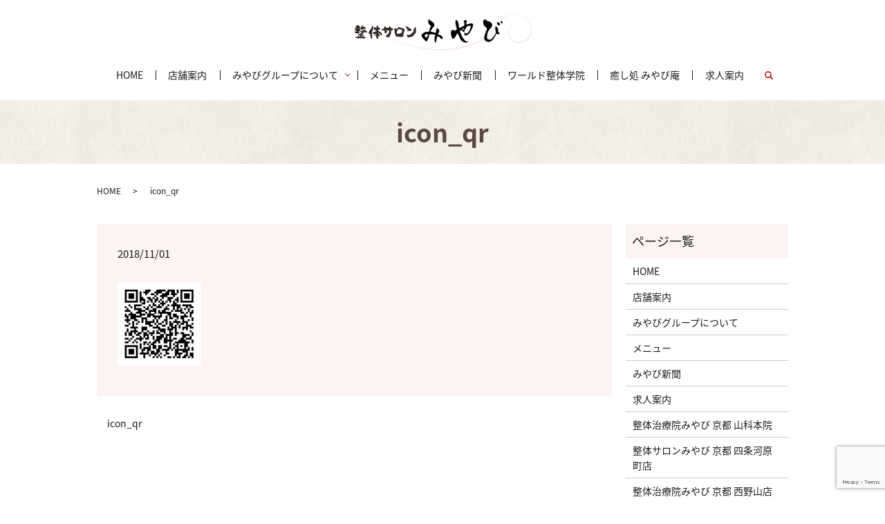

--- FILE ---
content_type: text/html; charset=UTF-8
request_url: https://www.miyabi99.com/icon_qr
body_size: 3720
content:
  <!DOCTYPE HTML>
<html lang="ja" prefix="og: http://ogp.me/ns#">
<head>
  <meta charset="utf-8">
  <meta http-equiv="X-UA-Compatible" content="IE=edge,chrome=1">
  <meta name="viewport" content="width=device-width, initial-scale=1">
  <title>&raquo; icon_qr</title>
  <link rel='dns-prefetch' href='//www.google.com' />
<link rel='dns-prefetch' href='//s.w.org' />
<link rel='stylesheet' id='contact-form-7-css'  href='https://www.miyabi99.com/wp-content/plugins/contact-form-7/includes/css/styles.css?ver=5.1.1' type='text/css' media='all' />
<script type='text/javascript' src='https://www.miyabi99.com/wp-content/themes/miyabi99.com_theme/assets/js/vendor/jquery.min.js?ver=4.9.26'></script>
<link rel='shortlink' href='https://www.miyabi99.com/?p=598' />
  <link href="https://fonts.googleapis.com/earlyaccess/notosansjapanese.css" rel="stylesheet" />
  <link href="https://www.miyabi99.com/wp-content/themes/miyabi99.com_theme/assets/css/main.css?1768634182" rel="stylesheet">
  <script src="https://www.miyabi99.com/wp-content/themes/miyabi99.com_theme/assets/js/vendor/respond.min.js"></script>
  <script type="application/ld+json">
  {
    "@context": "http://schema.org",
    "@type": "BreadcrumbList",
    "itemListElement":
    [
      {
        "@type": "ListItem",
        "position": 1,
        "item":
        {
          "@id": "https://www.miyabi99.com/",
          "name": "整体サロンみやび"
        }
      },
      {
        "@type": "ListItem",
        "position": 2,
        "item":
        {
          "@id": "https://www.miyabi99.com/icon_qr/",
          "name": "icon_qr"
        }
      }
    ]
  }
  </script>


  <script type="application/ld+json">
  {
    "@context": "http://schema.org/",
    "@type": "LocalBusiness",
    "name": "整体サロンみやび",
    "address": "京都市山科区竹鼻堂の前町46-4 山科オフィスセゾン1F",
    "telephone": "075-595-3318",
    "faxNumber": "075-254-2919",
    "url": "https://www.miyabi99.com",
    "email": "info@miyabi99.com",
    "image": "https://www.miyabi99.com/wp-content/uploads/logo_ogp.jpg",
    "logo": "https://www.miyabi99.com/wp-content/uploads/logo_org.png"
  }
  </script>
</head>
<body class="scrollTop">

  <div id="fb-root"></div>
  <script>(function(d, s, id) {
    var js, fjs = d.getElementsByTagName(s)[0];
    if (d.getElementById(id)) return;
    js = d.createElement(s); js.id = id;
    js.src = "//connect.facebook.net/ja_JP/sdk.js#xfbml=1&version=v2.9";
    fjs.parentNode.insertBefore(js, fjs);
  }(document, 'script', 'facebook-jssdk'));</script>

  <header>
    <div class="primary_header">
      <div class="container">
        <div class="row">
                    <div class="title">
                          <a href="https://www.miyabi99.com/">
                <object type="image/svg+xml" data="/wp-content/uploads/logo.svg" alt="整体サロンみやび"></object>
              </a>
                      </div>
          <nav class="global_nav"><ul><li><a href="https://www.miyabi99.com/">HOME</a></li>
<li><a href="https://www.miyabi99.com/shop">店舗案内</a></li>
<li class="has_under"><a href="/first_time">みやびグループについて</a>
<ul class="sub-menu">
	<li><a href="/first_time#a01">初めての方へ</a></li>
	<li><a href="/first_time#a02">よくある質問</a></li>
</ul>
</li>
<li><a href="https://www.miyabi99.com/menu">メニュー</a></li>
<li><a href="https://www.miyabi99.com/newspaper">みやび新聞</a></li>
<li><a href="https://www.miyabi99.com/academy">ワールド整体学院</a></li>
<li><a href="https://www.miyabi99.com/iyashidokoro">癒し処 みやび庵</a></li>
<li><a href="https://www.miyabi99.com/recruit">求人案内</a></li>

                <li class="gnav_search">
                  <a href="#">search</a>
  <div class="epress_search">
    <form method="get" action="https://www.miyabi99.com/">
      <input type="text" placeholder="" class="text" name="s" autocomplete="off" value="">
      <input type="submit" value="Search" class="submit">
    </form>
  </div>
  </li>
              </ul>
              <div class="menu_icon">
                <a href="#menu"><span>メニュー開閉</span></a>
              </div></nav>        </div>
      </div>
    </div>
  </header>

  <main>
              <h1 class="wow" style="">
              icon_qr            </h1>

    
    <div class="bread_wrap">
      <div class="container gutters">
        <div class="row bread">
              <ul class="col span_12">
              <li><a href="https://www.miyabi99.com">HOME</a></li>
                      <li>icon_qr</li>
                  </ul>
          </div>
      </div>
    </div>
    <section>
      <div class="container gutters">
        <div class="row">
                    <div class="col span_9 column_main">
                  <article class="row article_detail">
      <div class="article_date">
        <p>2018/11/01</p>
      </div>
      <div class="row">
        <div class="col span_12">
          <p class="attachment"><a href='/wp-content/uploads/icon_qr.jpg'><img width="121" height="120" src="/wp-content/uploads/icon_qr.jpg" class="attachment-medium size-medium" alt="" /></a></p>
        </div>
      </div>

          </article>

    <div class='epress_pager'>
      <div class="epress_pager_prev">
        <a href="https://www.miyabi99.com/icon_qr" rel="prev">icon_qr</a>      </div>
      <div class="epress_pager_next">
              </div>
    </div>
                </div>
          <div class="col span_3 column_sub">
            <div class="sidebar">
  <div class="widget_wrap"><p class="widget_header">ページ一覧</p>		<ul>
			<li class="page_item page-item-9"><a href="https://www.miyabi99.com/">HOME</a></li>
<li class="page_item page-item-84"><a href="https://www.miyabi99.com/shop">店舗案内</a></li>
<li class="page_item page-item-73"><a href="https://www.miyabi99.com/first_time">みやびグループについて</a></li>
<li class="page_item page-item-78"><a href="https://www.miyabi99.com/menu">メニュー</a></li>
<li class="page_item page-item-80"><a href="https://www.miyabi99.com/newspaper">みやび新聞</a></li>
<li class="page_item page-item-82"><a href="https://www.miyabi99.com/recruit">求人案内</a></li>
<li class="page_item page-item-186"><a href="https://www.miyabi99.com/yamashina">整体治療院みやび 京都 山科本院</a></li>
<li class="page_item page-item-216"><a href="https://www.miyabi99.com/kawaramachi">整体サロンみやび 京都 四条河原町店</a></li>
<li class="page_item page-item-225"><a href="https://www.miyabi99.com/nishinoyama">整体治療院みやび 京都 西野山店</a></li>
<li class="page_item page-item-228"><a href="https://www.miyabi99.com/momoyama">整体サロンみやび 京都 桃山店</a></li>
<li class="page_item page-item-232"><a href="https://www.miyabi99.com/nada">整体サロンみやび 神戸 灘店</a></li>
<li class="page_item page-item-234"><a href="https://www.miyabi99.com/nishioakazaki">みやび整骨院 愛知 西岡崎店</a></li>
<li class="page_item page-item-76"><a href="https://www.miyabi99.com/iyashidokoro">癒し処 みやび庵</a></li>
<li class="page_item page-item-71"><a href="https://www.miyabi99.com/academy">ワールド整体学院</a></li>
<li class="page_item page-item-412"><a href="https://www.miyabi99.com/yoga">ヨガスタジオみやび</a></li>
<li class="page_item page-item-410"><a href="https://www.miyabi99.com/reason">愛され続ける3つの理由</a></li>
<li class="page_item page-item-7"><a href="https://www.miyabi99.com/contact">みやびグループに関する、お問い合わせ</a></li>
<li class="page_item page-item-10"><a href="https://www.miyabi99.com/policy">プライバシーポリシー</a></li>
<li class="page_item page-item-11"><a href="https://www.miyabi99.com/sitemap">サイトマップ</a></li>
		</ul>
		</div><div class="widget_wrap"><p class="widget_header">カテゴリー</p>		<ul>
	<li class="cat-item cat-item-2"><a href="https://www.miyabi99.com/category/news" >お知らせ</a>
</li>
		</ul>
</div>		<div class="widget_wrap">		<p class="widget_header">最近の投稿</p>		<ul>
											<li>
					<a href="https://www.miyabi99.com/news/1078">2026年版みやびカレンダー完成！！</a>
									</li>
											<li>
					<a href="https://www.miyabi99.com/news/1016">みやびグループ３２周年祭</a>
									</li>
											<li>
					<a href="https://www.miyabi99.com/news/816">まん延防止等重点処置の適用に伴う、四条河原町店の営業時間のお知らせ　（11時～20時）</a>
									</li>
											<li>
					<a href="https://www.miyabi99.com/news/6">ホームページをリニューアルしました。</a>
									</li>
					</ul>
		</div>1</div>
          </div>
                  </div>
      </div>
    </section>

  </main>
<footer>
      <div class="footer_nav_wrap">
      <div class="container">
        <div class="row">
        <nav class="col span_12"><ul><li><a href="https://www.miyabi99.com/">HOME</a></li>
<li><a href="https://www.miyabi99.com/shop">店舗案内</a></li>
<li><a href="https://www.miyabi99.com/first_time">みやびグループについて</a></li>
<li><a href="/first_time#a01">よくある質問　</a></li>
<li><a href="https://www.miyabi99.com/menu">メニュー</a></li>
<li><a href="https://www.miyabi99.com/newspaper">みやび新聞</a></li>
<li><a href="https://www.miyabi99.com/academy">ワールド整体学院</a></li>
<li><a href="https://www.miyabi99.com/iyashidokoro">癒し処 みやび庵</a></li>
<li><a href="https://www.miyabi99.com/contact">みやびグループに関する、お問い合わせ</a></li>
<li><a href="https://www.miyabi99.com/policy">プライバシーポリシー</a></li>
<li><a href="https://www.miyabi99.com/sitemap">サイトマップ</a></li>
</ul></nav>        </div>
      </div>
    </div>
    <div class="footer_copyright_wrap">
      <div class="container">
        <div class="row">
          <div class="col span_12">
            <p>Copyright &copy; 整体サロンみやび All Rights Reserved.<br>
              【掲載の記事・写真・イラストなどの無断複写・転載を禁じます】</p>
          </div>
        </div>
      </div>
    </div>
    <p class="pagetop"><a href="#top"></a></p>
  </footer>

  <script src="https://www.miyabi99.com/wp-content/themes/miyabi99.com_theme/assets/js/vendor/bundle.js"></script>
  <script src="https://www.miyabi99.com/wp-content/themes/miyabi99.com_theme/assets/js/main.js?"></script>

  <!-- twitter -->
  <script>!function(d,s,id){var js,fjs=d.getElementsByTagName(s)[0],p=/^http:/.test(d.location)?'http':'https';if(!d.getElementById(id)){js=d.createElement(s);js.id=id;js.src=p+'://platform.twitter.com/widgets.js';fjs.parentNode.insertBefore(js,fjs);}}(document, 'script', 'twitter-wjs');</script>

  <script src="https://d.line-scdn.net/r/web/social-plugin/js/thirdparty/loader.min.js" async="async" defer="defer"></script>

  <script type='text/javascript'>
/* <![CDATA[ */
var wpcf7 = {"apiSettings":{"root":"https:\/\/www.miyabi99.com\/wp-json\/contact-form-7\/v1","namespace":"contact-form-7\/v1"}};
/* ]]> */
</script>
<script type='text/javascript' src='https://www.miyabi99.com/wp-content/plugins/contact-form-7/includes/js/scripts.js?ver=5.1.1'></script>
<script type='text/javascript' src='https://www.google.com/recaptcha/api.js?render=6Lcc_YcdAAAAAKIxlbmk6dXY0F4Nu4tSHt5D9-dW&#038;ver=3.0'></script>
<script type="text/javascript">
( function( grecaptcha, sitekey ) {

	var wpcf7recaptcha = {
		execute: function() {
			grecaptcha.execute(
				sitekey,
				{ action: 'homepage' }
			).then( function( token ) {
				var forms = document.getElementsByTagName( 'form' );

				for ( var i = 0; i < forms.length; i++ ) {
					var fields = forms[ i ].getElementsByTagName( 'input' );

					for ( var j = 0; j < fields.length; j++ ) {
						var field = fields[ j ];

						if ( 'g-recaptcha-response' === field.getAttribute( 'name' ) ) {
							field.setAttribute( 'value', token );
							break;
						}
					}
				}
			} );
		}
	};

	grecaptcha.ready( wpcf7recaptcha.execute );

	document.addEventListener( 'wpcf7submit', wpcf7recaptcha.execute, false );

} )( grecaptcha, '6Lcc_YcdAAAAAKIxlbmk6dXY0F4Nu4tSHt5D9-dW' );
</script>
</body>
</html>


--- FILE ---
content_type: text/html; charset=utf-8
request_url: https://www.google.com/recaptcha/api2/anchor?ar=1&k=6Lcc_YcdAAAAAKIxlbmk6dXY0F4Nu4tSHt5D9-dW&co=aHR0cHM6Ly93d3cubWl5YWJpOTkuY29tOjQ0Mw..&hl=en&v=PoyoqOPhxBO7pBk68S4YbpHZ&size=invisible&anchor-ms=20000&execute-ms=30000&cb=huyn9wjfucap
body_size: 48528
content:
<!DOCTYPE HTML><html dir="ltr" lang="en"><head><meta http-equiv="Content-Type" content="text/html; charset=UTF-8">
<meta http-equiv="X-UA-Compatible" content="IE=edge">
<title>reCAPTCHA</title>
<style type="text/css">
/* cyrillic-ext */
@font-face {
  font-family: 'Roboto';
  font-style: normal;
  font-weight: 400;
  font-stretch: 100%;
  src: url(//fonts.gstatic.com/s/roboto/v48/KFO7CnqEu92Fr1ME7kSn66aGLdTylUAMa3GUBHMdazTgWw.woff2) format('woff2');
  unicode-range: U+0460-052F, U+1C80-1C8A, U+20B4, U+2DE0-2DFF, U+A640-A69F, U+FE2E-FE2F;
}
/* cyrillic */
@font-face {
  font-family: 'Roboto';
  font-style: normal;
  font-weight: 400;
  font-stretch: 100%;
  src: url(//fonts.gstatic.com/s/roboto/v48/KFO7CnqEu92Fr1ME7kSn66aGLdTylUAMa3iUBHMdazTgWw.woff2) format('woff2');
  unicode-range: U+0301, U+0400-045F, U+0490-0491, U+04B0-04B1, U+2116;
}
/* greek-ext */
@font-face {
  font-family: 'Roboto';
  font-style: normal;
  font-weight: 400;
  font-stretch: 100%;
  src: url(//fonts.gstatic.com/s/roboto/v48/KFO7CnqEu92Fr1ME7kSn66aGLdTylUAMa3CUBHMdazTgWw.woff2) format('woff2');
  unicode-range: U+1F00-1FFF;
}
/* greek */
@font-face {
  font-family: 'Roboto';
  font-style: normal;
  font-weight: 400;
  font-stretch: 100%;
  src: url(//fonts.gstatic.com/s/roboto/v48/KFO7CnqEu92Fr1ME7kSn66aGLdTylUAMa3-UBHMdazTgWw.woff2) format('woff2');
  unicode-range: U+0370-0377, U+037A-037F, U+0384-038A, U+038C, U+038E-03A1, U+03A3-03FF;
}
/* math */
@font-face {
  font-family: 'Roboto';
  font-style: normal;
  font-weight: 400;
  font-stretch: 100%;
  src: url(//fonts.gstatic.com/s/roboto/v48/KFO7CnqEu92Fr1ME7kSn66aGLdTylUAMawCUBHMdazTgWw.woff2) format('woff2');
  unicode-range: U+0302-0303, U+0305, U+0307-0308, U+0310, U+0312, U+0315, U+031A, U+0326-0327, U+032C, U+032F-0330, U+0332-0333, U+0338, U+033A, U+0346, U+034D, U+0391-03A1, U+03A3-03A9, U+03B1-03C9, U+03D1, U+03D5-03D6, U+03F0-03F1, U+03F4-03F5, U+2016-2017, U+2034-2038, U+203C, U+2040, U+2043, U+2047, U+2050, U+2057, U+205F, U+2070-2071, U+2074-208E, U+2090-209C, U+20D0-20DC, U+20E1, U+20E5-20EF, U+2100-2112, U+2114-2115, U+2117-2121, U+2123-214F, U+2190, U+2192, U+2194-21AE, U+21B0-21E5, U+21F1-21F2, U+21F4-2211, U+2213-2214, U+2216-22FF, U+2308-230B, U+2310, U+2319, U+231C-2321, U+2336-237A, U+237C, U+2395, U+239B-23B7, U+23D0, U+23DC-23E1, U+2474-2475, U+25AF, U+25B3, U+25B7, U+25BD, U+25C1, U+25CA, U+25CC, U+25FB, U+266D-266F, U+27C0-27FF, U+2900-2AFF, U+2B0E-2B11, U+2B30-2B4C, U+2BFE, U+3030, U+FF5B, U+FF5D, U+1D400-1D7FF, U+1EE00-1EEFF;
}
/* symbols */
@font-face {
  font-family: 'Roboto';
  font-style: normal;
  font-weight: 400;
  font-stretch: 100%;
  src: url(//fonts.gstatic.com/s/roboto/v48/KFO7CnqEu92Fr1ME7kSn66aGLdTylUAMaxKUBHMdazTgWw.woff2) format('woff2');
  unicode-range: U+0001-000C, U+000E-001F, U+007F-009F, U+20DD-20E0, U+20E2-20E4, U+2150-218F, U+2190, U+2192, U+2194-2199, U+21AF, U+21E6-21F0, U+21F3, U+2218-2219, U+2299, U+22C4-22C6, U+2300-243F, U+2440-244A, U+2460-24FF, U+25A0-27BF, U+2800-28FF, U+2921-2922, U+2981, U+29BF, U+29EB, U+2B00-2BFF, U+4DC0-4DFF, U+FFF9-FFFB, U+10140-1018E, U+10190-1019C, U+101A0, U+101D0-101FD, U+102E0-102FB, U+10E60-10E7E, U+1D2C0-1D2D3, U+1D2E0-1D37F, U+1F000-1F0FF, U+1F100-1F1AD, U+1F1E6-1F1FF, U+1F30D-1F30F, U+1F315, U+1F31C, U+1F31E, U+1F320-1F32C, U+1F336, U+1F378, U+1F37D, U+1F382, U+1F393-1F39F, U+1F3A7-1F3A8, U+1F3AC-1F3AF, U+1F3C2, U+1F3C4-1F3C6, U+1F3CA-1F3CE, U+1F3D4-1F3E0, U+1F3ED, U+1F3F1-1F3F3, U+1F3F5-1F3F7, U+1F408, U+1F415, U+1F41F, U+1F426, U+1F43F, U+1F441-1F442, U+1F444, U+1F446-1F449, U+1F44C-1F44E, U+1F453, U+1F46A, U+1F47D, U+1F4A3, U+1F4B0, U+1F4B3, U+1F4B9, U+1F4BB, U+1F4BF, U+1F4C8-1F4CB, U+1F4D6, U+1F4DA, U+1F4DF, U+1F4E3-1F4E6, U+1F4EA-1F4ED, U+1F4F7, U+1F4F9-1F4FB, U+1F4FD-1F4FE, U+1F503, U+1F507-1F50B, U+1F50D, U+1F512-1F513, U+1F53E-1F54A, U+1F54F-1F5FA, U+1F610, U+1F650-1F67F, U+1F687, U+1F68D, U+1F691, U+1F694, U+1F698, U+1F6AD, U+1F6B2, U+1F6B9-1F6BA, U+1F6BC, U+1F6C6-1F6CF, U+1F6D3-1F6D7, U+1F6E0-1F6EA, U+1F6F0-1F6F3, U+1F6F7-1F6FC, U+1F700-1F7FF, U+1F800-1F80B, U+1F810-1F847, U+1F850-1F859, U+1F860-1F887, U+1F890-1F8AD, U+1F8B0-1F8BB, U+1F8C0-1F8C1, U+1F900-1F90B, U+1F93B, U+1F946, U+1F984, U+1F996, U+1F9E9, U+1FA00-1FA6F, U+1FA70-1FA7C, U+1FA80-1FA89, U+1FA8F-1FAC6, U+1FACE-1FADC, U+1FADF-1FAE9, U+1FAF0-1FAF8, U+1FB00-1FBFF;
}
/* vietnamese */
@font-face {
  font-family: 'Roboto';
  font-style: normal;
  font-weight: 400;
  font-stretch: 100%;
  src: url(//fonts.gstatic.com/s/roboto/v48/KFO7CnqEu92Fr1ME7kSn66aGLdTylUAMa3OUBHMdazTgWw.woff2) format('woff2');
  unicode-range: U+0102-0103, U+0110-0111, U+0128-0129, U+0168-0169, U+01A0-01A1, U+01AF-01B0, U+0300-0301, U+0303-0304, U+0308-0309, U+0323, U+0329, U+1EA0-1EF9, U+20AB;
}
/* latin-ext */
@font-face {
  font-family: 'Roboto';
  font-style: normal;
  font-weight: 400;
  font-stretch: 100%;
  src: url(//fonts.gstatic.com/s/roboto/v48/KFO7CnqEu92Fr1ME7kSn66aGLdTylUAMa3KUBHMdazTgWw.woff2) format('woff2');
  unicode-range: U+0100-02BA, U+02BD-02C5, U+02C7-02CC, U+02CE-02D7, U+02DD-02FF, U+0304, U+0308, U+0329, U+1D00-1DBF, U+1E00-1E9F, U+1EF2-1EFF, U+2020, U+20A0-20AB, U+20AD-20C0, U+2113, U+2C60-2C7F, U+A720-A7FF;
}
/* latin */
@font-face {
  font-family: 'Roboto';
  font-style: normal;
  font-weight: 400;
  font-stretch: 100%;
  src: url(//fonts.gstatic.com/s/roboto/v48/KFO7CnqEu92Fr1ME7kSn66aGLdTylUAMa3yUBHMdazQ.woff2) format('woff2');
  unicode-range: U+0000-00FF, U+0131, U+0152-0153, U+02BB-02BC, U+02C6, U+02DA, U+02DC, U+0304, U+0308, U+0329, U+2000-206F, U+20AC, U+2122, U+2191, U+2193, U+2212, U+2215, U+FEFF, U+FFFD;
}
/* cyrillic-ext */
@font-face {
  font-family: 'Roboto';
  font-style: normal;
  font-weight: 500;
  font-stretch: 100%;
  src: url(//fonts.gstatic.com/s/roboto/v48/KFO7CnqEu92Fr1ME7kSn66aGLdTylUAMa3GUBHMdazTgWw.woff2) format('woff2');
  unicode-range: U+0460-052F, U+1C80-1C8A, U+20B4, U+2DE0-2DFF, U+A640-A69F, U+FE2E-FE2F;
}
/* cyrillic */
@font-face {
  font-family: 'Roboto';
  font-style: normal;
  font-weight: 500;
  font-stretch: 100%;
  src: url(//fonts.gstatic.com/s/roboto/v48/KFO7CnqEu92Fr1ME7kSn66aGLdTylUAMa3iUBHMdazTgWw.woff2) format('woff2');
  unicode-range: U+0301, U+0400-045F, U+0490-0491, U+04B0-04B1, U+2116;
}
/* greek-ext */
@font-face {
  font-family: 'Roboto';
  font-style: normal;
  font-weight: 500;
  font-stretch: 100%;
  src: url(//fonts.gstatic.com/s/roboto/v48/KFO7CnqEu92Fr1ME7kSn66aGLdTylUAMa3CUBHMdazTgWw.woff2) format('woff2');
  unicode-range: U+1F00-1FFF;
}
/* greek */
@font-face {
  font-family: 'Roboto';
  font-style: normal;
  font-weight: 500;
  font-stretch: 100%;
  src: url(//fonts.gstatic.com/s/roboto/v48/KFO7CnqEu92Fr1ME7kSn66aGLdTylUAMa3-UBHMdazTgWw.woff2) format('woff2');
  unicode-range: U+0370-0377, U+037A-037F, U+0384-038A, U+038C, U+038E-03A1, U+03A3-03FF;
}
/* math */
@font-face {
  font-family: 'Roboto';
  font-style: normal;
  font-weight: 500;
  font-stretch: 100%;
  src: url(//fonts.gstatic.com/s/roboto/v48/KFO7CnqEu92Fr1ME7kSn66aGLdTylUAMawCUBHMdazTgWw.woff2) format('woff2');
  unicode-range: U+0302-0303, U+0305, U+0307-0308, U+0310, U+0312, U+0315, U+031A, U+0326-0327, U+032C, U+032F-0330, U+0332-0333, U+0338, U+033A, U+0346, U+034D, U+0391-03A1, U+03A3-03A9, U+03B1-03C9, U+03D1, U+03D5-03D6, U+03F0-03F1, U+03F4-03F5, U+2016-2017, U+2034-2038, U+203C, U+2040, U+2043, U+2047, U+2050, U+2057, U+205F, U+2070-2071, U+2074-208E, U+2090-209C, U+20D0-20DC, U+20E1, U+20E5-20EF, U+2100-2112, U+2114-2115, U+2117-2121, U+2123-214F, U+2190, U+2192, U+2194-21AE, U+21B0-21E5, U+21F1-21F2, U+21F4-2211, U+2213-2214, U+2216-22FF, U+2308-230B, U+2310, U+2319, U+231C-2321, U+2336-237A, U+237C, U+2395, U+239B-23B7, U+23D0, U+23DC-23E1, U+2474-2475, U+25AF, U+25B3, U+25B7, U+25BD, U+25C1, U+25CA, U+25CC, U+25FB, U+266D-266F, U+27C0-27FF, U+2900-2AFF, U+2B0E-2B11, U+2B30-2B4C, U+2BFE, U+3030, U+FF5B, U+FF5D, U+1D400-1D7FF, U+1EE00-1EEFF;
}
/* symbols */
@font-face {
  font-family: 'Roboto';
  font-style: normal;
  font-weight: 500;
  font-stretch: 100%;
  src: url(//fonts.gstatic.com/s/roboto/v48/KFO7CnqEu92Fr1ME7kSn66aGLdTylUAMaxKUBHMdazTgWw.woff2) format('woff2');
  unicode-range: U+0001-000C, U+000E-001F, U+007F-009F, U+20DD-20E0, U+20E2-20E4, U+2150-218F, U+2190, U+2192, U+2194-2199, U+21AF, U+21E6-21F0, U+21F3, U+2218-2219, U+2299, U+22C4-22C6, U+2300-243F, U+2440-244A, U+2460-24FF, U+25A0-27BF, U+2800-28FF, U+2921-2922, U+2981, U+29BF, U+29EB, U+2B00-2BFF, U+4DC0-4DFF, U+FFF9-FFFB, U+10140-1018E, U+10190-1019C, U+101A0, U+101D0-101FD, U+102E0-102FB, U+10E60-10E7E, U+1D2C0-1D2D3, U+1D2E0-1D37F, U+1F000-1F0FF, U+1F100-1F1AD, U+1F1E6-1F1FF, U+1F30D-1F30F, U+1F315, U+1F31C, U+1F31E, U+1F320-1F32C, U+1F336, U+1F378, U+1F37D, U+1F382, U+1F393-1F39F, U+1F3A7-1F3A8, U+1F3AC-1F3AF, U+1F3C2, U+1F3C4-1F3C6, U+1F3CA-1F3CE, U+1F3D4-1F3E0, U+1F3ED, U+1F3F1-1F3F3, U+1F3F5-1F3F7, U+1F408, U+1F415, U+1F41F, U+1F426, U+1F43F, U+1F441-1F442, U+1F444, U+1F446-1F449, U+1F44C-1F44E, U+1F453, U+1F46A, U+1F47D, U+1F4A3, U+1F4B0, U+1F4B3, U+1F4B9, U+1F4BB, U+1F4BF, U+1F4C8-1F4CB, U+1F4D6, U+1F4DA, U+1F4DF, U+1F4E3-1F4E6, U+1F4EA-1F4ED, U+1F4F7, U+1F4F9-1F4FB, U+1F4FD-1F4FE, U+1F503, U+1F507-1F50B, U+1F50D, U+1F512-1F513, U+1F53E-1F54A, U+1F54F-1F5FA, U+1F610, U+1F650-1F67F, U+1F687, U+1F68D, U+1F691, U+1F694, U+1F698, U+1F6AD, U+1F6B2, U+1F6B9-1F6BA, U+1F6BC, U+1F6C6-1F6CF, U+1F6D3-1F6D7, U+1F6E0-1F6EA, U+1F6F0-1F6F3, U+1F6F7-1F6FC, U+1F700-1F7FF, U+1F800-1F80B, U+1F810-1F847, U+1F850-1F859, U+1F860-1F887, U+1F890-1F8AD, U+1F8B0-1F8BB, U+1F8C0-1F8C1, U+1F900-1F90B, U+1F93B, U+1F946, U+1F984, U+1F996, U+1F9E9, U+1FA00-1FA6F, U+1FA70-1FA7C, U+1FA80-1FA89, U+1FA8F-1FAC6, U+1FACE-1FADC, U+1FADF-1FAE9, U+1FAF0-1FAF8, U+1FB00-1FBFF;
}
/* vietnamese */
@font-face {
  font-family: 'Roboto';
  font-style: normal;
  font-weight: 500;
  font-stretch: 100%;
  src: url(//fonts.gstatic.com/s/roboto/v48/KFO7CnqEu92Fr1ME7kSn66aGLdTylUAMa3OUBHMdazTgWw.woff2) format('woff2');
  unicode-range: U+0102-0103, U+0110-0111, U+0128-0129, U+0168-0169, U+01A0-01A1, U+01AF-01B0, U+0300-0301, U+0303-0304, U+0308-0309, U+0323, U+0329, U+1EA0-1EF9, U+20AB;
}
/* latin-ext */
@font-face {
  font-family: 'Roboto';
  font-style: normal;
  font-weight: 500;
  font-stretch: 100%;
  src: url(//fonts.gstatic.com/s/roboto/v48/KFO7CnqEu92Fr1ME7kSn66aGLdTylUAMa3KUBHMdazTgWw.woff2) format('woff2');
  unicode-range: U+0100-02BA, U+02BD-02C5, U+02C7-02CC, U+02CE-02D7, U+02DD-02FF, U+0304, U+0308, U+0329, U+1D00-1DBF, U+1E00-1E9F, U+1EF2-1EFF, U+2020, U+20A0-20AB, U+20AD-20C0, U+2113, U+2C60-2C7F, U+A720-A7FF;
}
/* latin */
@font-face {
  font-family: 'Roboto';
  font-style: normal;
  font-weight: 500;
  font-stretch: 100%;
  src: url(//fonts.gstatic.com/s/roboto/v48/KFO7CnqEu92Fr1ME7kSn66aGLdTylUAMa3yUBHMdazQ.woff2) format('woff2');
  unicode-range: U+0000-00FF, U+0131, U+0152-0153, U+02BB-02BC, U+02C6, U+02DA, U+02DC, U+0304, U+0308, U+0329, U+2000-206F, U+20AC, U+2122, U+2191, U+2193, U+2212, U+2215, U+FEFF, U+FFFD;
}
/* cyrillic-ext */
@font-face {
  font-family: 'Roboto';
  font-style: normal;
  font-weight: 900;
  font-stretch: 100%;
  src: url(//fonts.gstatic.com/s/roboto/v48/KFO7CnqEu92Fr1ME7kSn66aGLdTylUAMa3GUBHMdazTgWw.woff2) format('woff2');
  unicode-range: U+0460-052F, U+1C80-1C8A, U+20B4, U+2DE0-2DFF, U+A640-A69F, U+FE2E-FE2F;
}
/* cyrillic */
@font-face {
  font-family: 'Roboto';
  font-style: normal;
  font-weight: 900;
  font-stretch: 100%;
  src: url(//fonts.gstatic.com/s/roboto/v48/KFO7CnqEu92Fr1ME7kSn66aGLdTylUAMa3iUBHMdazTgWw.woff2) format('woff2');
  unicode-range: U+0301, U+0400-045F, U+0490-0491, U+04B0-04B1, U+2116;
}
/* greek-ext */
@font-face {
  font-family: 'Roboto';
  font-style: normal;
  font-weight: 900;
  font-stretch: 100%;
  src: url(//fonts.gstatic.com/s/roboto/v48/KFO7CnqEu92Fr1ME7kSn66aGLdTylUAMa3CUBHMdazTgWw.woff2) format('woff2');
  unicode-range: U+1F00-1FFF;
}
/* greek */
@font-face {
  font-family: 'Roboto';
  font-style: normal;
  font-weight: 900;
  font-stretch: 100%;
  src: url(//fonts.gstatic.com/s/roboto/v48/KFO7CnqEu92Fr1ME7kSn66aGLdTylUAMa3-UBHMdazTgWw.woff2) format('woff2');
  unicode-range: U+0370-0377, U+037A-037F, U+0384-038A, U+038C, U+038E-03A1, U+03A3-03FF;
}
/* math */
@font-face {
  font-family: 'Roboto';
  font-style: normal;
  font-weight: 900;
  font-stretch: 100%;
  src: url(//fonts.gstatic.com/s/roboto/v48/KFO7CnqEu92Fr1ME7kSn66aGLdTylUAMawCUBHMdazTgWw.woff2) format('woff2');
  unicode-range: U+0302-0303, U+0305, U+0307-0308, U+0310, U+0312, U+0315, U+031A, U+0326-0327, U+032C, U+032F-0330, U+0332-0333, U+0338, U+033A, U+0346, U+034D, U+0391-03A1, U+03A3-03A9, U+03B1-03C9, U+03D1, U+03D5-03D6, U+03F0-03F1, U+03F4-03F5, U+2016-2017, U+2034-2038, U+203C, U+2040, U+2043, U+2047, U+2050, U+2057, U+205F, U+2070-2071, U+2074-208E, U+2090-209C, U+20D0-20DC, U+20E1, U+20E5-20EF, U+2100-2112, U+2114-2115, U+2117-2121, U+2123-214F, U+2190, U+2192, U+2194-21AE, U+21B0-21E5, U+21F1-21F2, U+21F4-2211, U+2213-2214, U+2216-22FF, U+2308-230B, U+2310, U+2319, U+231C-2321, U+2336-237A, U+237C, U+2395, U+239B-23B7, U+23D0, U+23DC-23E1, U+2474-2475, U+25AF, U+25B3, U+25B7, U+25BD, U+25C1, U+25CA, U+25CC, U+25FB, U+266D-266F, U+27C0-27FF, U+2900-2AFF, U+2B0E-2B11, U+2B30-2B4C, U+2BFE, U+3030, U+FF5B, U+FF5D, U+1D400-1D7FF, U+1EE00-1EEFF;
}
/* symbols */
@font-face {
  font-family: 'Roboto';
  font-style: normal;
  font-weight: 900;
  font-stretch: 100%;
  src: url(//fonts.gstatic.com/s/roboto/v48/KFO7CnqEu92Fr1ME7kSn66aGLdTylUAMaxKUBHMdazTgWw.woff2) format('woff2');
  unicode-range: U+0001-000C, U+000E-001F, U+007F-009F, U+20DD-20E0, U+20E2-20E4, U+2150-218F, U+2190, U+2192, U+2194-2199, U+21AF, U+21E6-21F0, U+21F3, U+2218-2219, U+2299, U+22C4-22C6, U+2300-243F, U+2440-244A, U+2460-24FF, U+25A0-27BF, U+2800-28FF, U+2921-2922, U+2981, U+29BF, U+29EB, U+2B00-2BFF, U+4DC0-4DFF, U+FFF9-FFFB, U+10140-1018E, U+10190-1019C, U+101A0, U+101D0-101FD, U+102E0-102FB, U+10E60-10E7E, U+1D2C0-1D2D3, U+1D2E0-1D37F, U+1F000-1F0FF, U+1F100-1F1AD, U+1F1E6-1F1FF, U+1F30D-1F30F, U+1F315, U+1F31C, U+1F31E, U+1F320-1F32C, U+1F336, U+1F378, U+1F37D, U+1F382, U+1F393-1F39F, U+1F3A7-1F3A8, U+1F3AC-1F3AF, U+1F3C2, U+1F3C4-1F3C6, U+1F3CA-1F3CE, U+1F3D4-1F3E0, U+1F3ED, U+1F3F1-1F3F3, U+1F3F5-1F3F7, U+1F408, U+1F415, U+1F41F, U+1F426, U+1F43F, U+1F441-1F442, U+1F444, U+1F446-1F449, U+1F44C-1F44E, U+1F453, U+1F46A, U+1F47D, U+1F4A3, U+1F4B0, U+1F4B3, U+1F4B9, U+1F4BB, U+1F4BF, U+1F4C8-1F4CB, U+1F4D6, U+1F4DA, U+1F4DF, U+1F4E3-1F4E6, U+1F4EA-1F4ED, U+1F4F7, U+1F4F9-1F4FB, U+1F4FD-1F4FE, U+1F503, U+1F507-1F50B, U+1F50D, U+1F512-1F513, U+1F53E-1F54A, U+1F54F-1F5FA, U+1F610, U+1F650-1F67F, U+1F687, U+1F68D, U+1F691, U+1F694, U+1F698, U+1F6AD, U+1F6B2, U+1F6B9-1F6BA, U+1F6BC, U+1F6C6-1F6CF, U+1F6D3-1F6D7, U+1F6E0-1F6EA, U+1F6F0-1F6F3, U+1F6F7-1F6FC, U+1F700-1F7FF, U+1F800-1F80B, U+1F810-1F847, U+1F850-1F859, U+1F860-1F887, U+1F890-1F8AD, U+1F8B0-1F8BB, U+1F8C0-1F8C1, U+1F900-1F90B, U+1F93B, U+1F946, U+1F984, U+1F996, U+1F9E9, U+1FA00-1FA6F, U+1FA70-1FA7C, U+1FA80-1FA89, U+1FA8F-1FAC6, U+1FACE-1FADC, U+1FADF-1FAE9, U+1FAF0-1FAF8, U+1FB00-1FBFF;
}
/* vietnamese */
@font-face {
  font-family: 'Roboto';
  font-style: normal;
  font-weight: 900;
  font-stretch: 100%;
  src: url(//fonts.gstatic.com/s/roboto/v48/KFO7CnqEu92Fr1ME7kSn66aGLdTylUAMa3OUBHMdazTgWw.woff2) format('woff2');
  unicode-range: U+0102-0103, U+0110-0111, U+0128-0129, U+0168-0169, U+01A0-01A1, U+01AF-01B0, U+0300-0301, U+0303-0304, U+0308-0309, U+0323, U+0329, U+1EA0-1EF9, U+20AB;
}
/* latin-ext */
@font-face {
  font-family: 'Roboto';
  font-style: normal;
  font-weight: 900;
  font-stretch: 100%;
  src: url(//fonts.gstatic.com/s/roboto/v48/KFO7CnqEu92Fr1ME7kSn66aGLdTylUAMa3KUBHMdazTgWw.woff2) format('woff2');
  unicode-range: U+0100-02BA, U+02BD-02C5, U+02C7-02CC, U+02CE-02D7, U+02DD-02FF, U+0304, U+0308, U+0329, U+1D00-1DBF, U+1E00-1E9F, U+1EF2-1EFF, U+2020, U+20A0-20AB, U+20AD-20C0, U+2113, U+2C60-2C7F, U+A720-A7FF;
}
/* latin */
@font-face {
  font-family: 'Roboto';
  font-style: normal;
  font-weight: 900;
  font-stretch: 100%;
  src: url(//fonts.gstatic.com/s/roboto/v48/KFO7CnqEu92Fr1ME7kSn66aGLdTylUAMa3yUBHMdazQ.woff2) format('woff2');
  unicode-range: U+0000-00FF, U+0131, U+0152-0153, U+02BB-02BC, U+02C6, U+02DA, U+02DC, U+0304, U+0308, U+0329, U+2000-206F, U+20AC, U+2122, U+2191, U+2193, U+2212, U+2215, U+FEFF, U+FFFD;
}

</style>
<link rel="stylesheet" type="text/css" href="https://www.gstatic.com/recaptcha/releases/PoyoqOPhxBO7pBk68S4YbpHZ/styles__ltr.css">
<script nonce="9bHK726C1fWRhMqB_W2H4g" type="text/javascript">window['__recaptcha_api'] = 'https://www.google.com/recaptcha/api2/';</script>
<script type="text/javascript" src="https://www.gstatic.com/recaptcha/releases/PoyoqOPhxBO7pBk68S4YbpHZ/recaptcha__en.js" nonce="9bHK726C1fWRhMqB_W2H4g">
      
    </script></head>
<body><div id="rc-anchor-alert" class="rc-anchor-alert"></div>
<input type="hidden" id="recaptcha-token" value="[base64]">
<script type="text/javascript" nonce="9bHK726C1fWRhMqB_W2H4g">
      recaptcha.anchor.Main.init("[\x22ainput\x22,[\x22bgdata\x22,\x22\x22,\[base64]/[base64]/[base64]/[base64]/cjw8ejpyPj4+eil9Y2F0Y2gobCl7dGhyb3cgbDt9fSxIPWZ1bmN0aW9uKHcsdCx6KXtpZih3PT0xOTR8fHc9PTIwOCl0LnZbd10/dC52W3ddLmNvbmNhdCh6KTp0LnZbd109b2Yoeix0KTtlbHNle2lmKHQuYkImJnchPTMxNylyZXR1cm47dz09NjZ8fHc9PTEyMnx8dz09NDcwfHx3PT00NHx8dz09NDE2fHx3PT0zOTd8fHc9PTQyMXx8dz09Njh8fHc9PTcwfHx3PT0xODQ/[base64]/[base64]/[base64]/bmV3IGRbVl0oSlswXSk6cD09Mj9uZXcgZFtWXShKWzBdLEpbMV0pOnA9PTM/bmV3IGRbVl0oSlswXSxKWzFdLEpbMl0pOnA9PTQ/[base64]/[base64]/[base64]/[base64]\x22,\[base64]\x22,\x22wpLCiMKFw7zDhcOIwqvDt8Ocw4PCo1BtYcKMwpwWQTwFw4DDjh7DrcO+w73DosOrR8OgwrzCvMKwwpHCjQ5awoM3f8OvwrlmwqJyw6LDrMOxGEvCkVrClwBIwpQ5K8ORwpvDkcKEY8Orw6nCgMKAw75wKjXDgMKNwr/CqMOdUkvDuFNNwpjDviMRw4XCln/ChWNHcGt9QMOeMnN6VHfDmX7Cv8O3woTClcOWNnXCi0HChzkiXyHCpsOMw7lWw4FBwr5Iwr5qYDrCmmbDnsO6Y8ONKcKIQSApwr7CmmkHw7PCkGrCrsO/X8O4bQ/CnsOBwr7Dm8Kcw4oBw6nCtsOSwrHChXJ/wrh+HWrDg8Kvw5rCr8KQUCMYNx4mwqkpXMKNwpNMK8OpwqrDocOxwpbDmMKjw6Fjw67DtsObw6RxwrtTwrTCkwA/fcK/bWpAwrjDrsOqwqBHw4pkw7rDvTArecK9GMO7CVwuPWFqKkovQwXCiQnDowTCqsKwwqchwrvDvMOhUFInbSt/[base64]/DgcOgwqHDq8OYKcKow6vDs0DClMOlbMK9wrULEz3DlcOuJsO9wqZcwqd5w6UGAsKrX2JMwop6w48GDsKyw4jDn3YKR8OgWiZ6wpnDscOKwpIfw7g3w4czwq7DpcKpX8OgHMOwwoRowqnCqWjCg8ORM0xtQMOuL8KgXnRES23CosOUQsKsw6kFJ8KQwoZKwoVcwoZ/e8KFwp7CqsOpwqY3FsKUbMOSRQrDjcKswrfDgsKUwrXCsmxNPcKtwqLCuFENw5LDr8OAJ8O+w6jCvcO1Vn5xw5bCkTM1wpzCkMK+XWcIX8OfciDDt8Oiwr3DjA9pCMKKAULDucKjfTkMXsO2a3lTw6LCr08Rw5ZXAG3Dm8KKwrjDo8ONw6zDg8O9fMOpw4/CqMKcf8Orw6HDo8KlwpHDsVYoOcOYwoDDh8Ohw5ksNzoZYMOdw7nDihR9w7phw7DDiltnwq3DkFjChsKrw5zDkcOfwpLCs8KpY8ODEMKDQMOMw7J5wolgw45bwqrCvMO1w7IDRMKAQm/ClwrCvwXDn8K1wqLCjSzClsK+cxheWiHCkRnDtsO8PcKoT0XCs8KUFHI2X8OafWTCnMKoBsOtw513MEk1w4PDg8KXwqbDsh84wq/Dk8KWccKsPcOMQxHDgEFRQSrCnWPChT7DmhAKwqtxEcOlw6d2N8ORVcK0DMOWwqtJOwDDgcK2w6V6GcOnwqVswp3CjCYtw7rDji1dYV1yJznCpcKnw4BswqHDjcO9w4Vdwp3CsHx3woU4esKVV8OGdcKuwrvCusK9JxnCpmwRwrIfwoQwwrcYw6VDGMOpw6/[base64]/DjgLCgVlQNBcABTrChcKmwoUCBsOPwrBXwrQqwpkFdsOkwrXCnMOoZQt1JMKSwptlw5LDnARNbcOtAEvDgsOgDMKhIsOow7oWwpNURMKHYMKcLcO2wpzDjsK/w6jDncOsP2fDkcOLwr0xwpnDh0tgwqtqwrrDoxEwwozCqXwlwonDvcKPLhUkH8Oww5FgLUjDplTDncKPwp48wo7Co1rDosKIw7sWeQkRwp4Lw6DCnsKkXcK7woLDucKyw6pmw4PCo8OGwqsyCcKiw74lw57CiA8rLwAUw7PDjHY7w57Ck8K3asOnwrtYBsO2fMO/w5Ytw6TDpcOuworDoQfDlyvDsijDgCHCt8OYcWrDjsOcwp9BelPDmh/CgH3DqxnDhh8fwrzChsOieXQpwpwQw47DjsOUwow7JsKLasKqw4owwoB+dcKaw6/CvMOlw7Z7VMONRyzCnjnDpcKIe3nCtgppKsO5wqMuw7jCqsKHHi3Cjh4JEcKgE8KQDC89w7gAPsOcFcObYcOvwo1LwrdZSMOfw6IXBCNQwrFZZcKGwqR0w4hDw67Cj0ZAPsOmwqgow7c8w6XCgcOcworCtcOUY8K1TTMEw4FbQcODwqTCgCrCgMKDwo/Cj8KBIjnDlhDDtcKgbMOVBX49EW48w7zDpsONw5MpwoFAw7Ziw61ACXZkMnIvwr3CgWtqG8OHwovCjsKDVjTDhMK9UWUKwqxrPcO/wqbDo8OGw6BJPWs5wp5TUMKTNRnDqcKzwqohw7/[base64]/[base64]/Y8O2wpFhHMOFQCM0w5jCvcKXLsOTwpnDiFtfNcKWw6TCo8OwfnHCo8OsBMOfw6bDosKHJsObZ8O9woTDk2osw4wHwpXDv2BfDMKpQi07w7LCjHDCrMOzP8KMc8OEw5/Cm8KJc8Knwr/CncOQwoFRJ04LwobCj8Ovw6tLQsO5V8K7wrF7IMKpw7t6wrXCuMOiX8Opw63DoMKRJ1LDrzHDs8Kuw4zCk8KnNmZmOMKLfcOPwrd5w5cmPR4KUQsvwqrCs3PDpsKsQSrClEzCnhNven/DknMCGcK9P8OdNHjCn23DksKewoRQwrs1JBTDpsKyw4kuNHTCvBfDi3V4McOuw6HDm1Bvw5HCg8OQFnUbw6bDq8OXZVDCoGwswoVwJcKLNsK7w67DmEHDk8Oxwr/CucKdw6xpVsOkwoPCtlMYw5/DicO4bynCgg9vHSzDjEHDtMOCw4ZXISfCl1/Dt8OYwoMqwoHDj2fDuyIYw4rCqy7CgsOKEF08E1bCnD7DkcOJwrnCo8K7QHbCqEfDnsONY8Obw6/CkTBMw6cTGcKUTTppIMK7wo59wrTDtX4Bc8KLNkl0w6vDjMO/[base64]/w7TCgQfCg3goYgB9ZRTDusKYwojCvG01TsOCTsO8w4DDr8KALcOPw7oNC8OBwqsZwrlWw7PCjMK5EsKzwrnDh8KzQsOnwonDm8Oqw7fDkUjDkwdYw7YOBcKywp/CgsKleMK7w4vDh8KgPzocw7vDrsOJM8K6I8KBw60XFMOUQcKjwopIUcKcB21Twp/Dl8OdDjYvBcK9w5rCpxBUXyzCncOjGsOCck0nc1PDpcKpLBZGamMwEcK8X1XDs8OsSsOANcOcwrvCpsKadTnCjmtQw6vDksOfwpjClMOGZwjDskLDv8KZwoA5RBvCisOYw5jCqMK1IMK0w7cPFF7CoV1pLUTDmMOePyPDu0TDtCtBwrddWCDDsn53w5/DkicBwrXDmsOZw4DChDLDsMKSw4piwrTDp8O/w5F5w7wRwovChS/CscO/E3M2b8KMDC0bRMOVwp3CisKEw5LCiMK9w5zChcK6dH/DucOHw5TDuMOxPBJzw5ZhLzlTPcKcNcOAWMOwwpJXw71uIj4Lw6fDqU9WwoADw7LCtTYxwojCn8Onwo3CoDlgWgYhawLDj8OkNCglwqRXVcOyw6ZJYMOJNsKcw7XDuSDDscKVw6XCrF8twoXDpSTCg8K6ecKYw6vCoT1cw697McOtw41xI0XCkUhJZcOPwpTDtsOiw7/CqABswq0+JBvDggHCrkrDgsOnSj4Zw6XDucORw7jDv8K7wpHCgMOrBzLCm8KOw57DslkKwr/[base64]/DtibDi0klwrF1AsOFw47CmcK3Cjsvw67CqHvChTtYw4wqw6bCiTsbRjtBwqXCoMK8d8KZBDHDkHHDqsKEw4TCq2dLUsK4XXPDgifCrcOYwo5bbmvCncKYNBooRSDDhsOZwp5Dw5TDiMKnw4TCu8Orwq/CggPClUsdBnhHw5bCjcO7BxHDt8OswodNwr/Dn8OjwqDCtMOtw6jCkcOCwofCgMKFOsO8bMKJwpLCrT1Qw7fCgw0SJMOVBClnEMOew51Jw4lCw5XDs8KQOBp5wqs1SMO8wppnw5LDs0fCgkDCq1V6wq3CmEozw6kNKW/CkQvDvMOxHcOiQWE/KcKCOsOiMkvDihfCjMKhQzzDhcOrwqbCmyMpQsOCVMO1wqoDYsOUw73ChAwqw6bCusOvPDfDsz7DpMKFwpDDv13Dg3UHCsOJDBDDnnXChcOaw4YkVcKGdz4FR8Krw53CgwfDkcKnK8Oww4LDmMKHwqIHUi7CrkPCoBYfw6VCwr/Dj8K/w7jDocKSw4/DuCpbbsKQc2YEYEbDp1F8wrbDu1DCjGnChMOwwppMw6wuCcKzWcOqQsKCw7dHZDbDssKzw617Y8OkUw7DpMOrw7nDmMOZWFTCkjoBYsKHw5TCmEHCg3jCmSfCgsOHL8Osw7dZIcODei1HA8OZw5TDn8K+wrRQb37DnMORw5PCvEHDtwLDqHcYIMOiZcOSwozCnsOiwp/DswvDlMKrXMK4LHzDvsKiwqd8bUbChzrDhsKdZgtcw6Zxw7xUw4AVw7PDpsOyVMODw4XDhMOfbS82wqccw58VM8OUGmhIwpNXwrvCmsOFe0J2DMOMwr/[base64]/CmcK0fMKbVsOtJ8KEYTbDtsK6ZCspw6l7AsOXw6YgwoDDtcKtGkdDwq4SUMK6eMKbPjzCi0TCs8K3OMOYfMKsZ8KQZiJKw7oXw5g6w7JTIcOUw7/Cjx7Dg8OLw7HDjMK3w47Cm8OfwrbCjMO8wqzDtTFCDShqecO9wolLYSvCixzCvzzChMKcH8K/[base64]/[base64]/CjVjDnxHDgVHDnUYIw6IhZ8KcXDzCnyAbJmcgG8OXwoTCvgw2w4rDvMK1wo/Dk1dSZn4Sw6HCsWTDh1UyIQdBX8KRwpUUcsOsw7/[base64]/CngHDqsKNeEQ8wrjDhTvDlz3ClMKvQS0XWcK0w7YICBXDlsKlw4nChMKQacOawqEoJC0UVmjChHvCgMKgM8KvdCbCnFFXfsKlwplsw6RXw7zCvMKtwrXDn8KGD8O0eBXDtcOuwpLCvB1FwrItRMKLwqRMGsOVa1DDuVDDpHUeScKcX0TDiMKIw6/CryvDtwjCpcKPfXwZwpfCniHCg2fCpCIoK8KLRcOXLHvDoMKawo7CvcKiVyDCtEcbXMODOsOLwqpAwq/CuMKYCMOgw6LCgx7CrF7Ci2ETdcO+ViN2w4rCmwN7UMO2wqXCq0DDmAopwoZ0wo0+MU/CjFPCvFLCvRDDnW3ClxrCj8O+wpUwwrZfw53ChGxKwrx5w6HClHHCucK/woHDncOjQsOxwrwnKjV+w7DCv8OBw5oRw7TCnsKSWwTDnBLCqWLCncO1OMOPwpc2w5Nwwp4uw6EVw7pIw6PDvcKRW8OCwr/DusOmYcK6QcKEIcK4BsKkw77Cp0pJw7kgwp59wpjDhCrCvEXDhDPCm0vDmFjDnBc3fkNQwr/CognCgsKADyk/[base64]/CrsOdw48MwpnDhMKzwo0VwrTDlRbCgAkIwr80wq9HwrfDlAxRGMKew6fDv8K1cUogHcKFw6k9woPCjz9nw6fDq8OuwobDh8K+w5/DtcOoHcKPwrsYwqgdwoYDw6vCqBtJw7/CiUDCrVfDuksKY8O2wrMew5ZWV8KfwoTDlsKIDDXCnBoGSS7CisKELsK3wpDDuhzCqVtJWcKbw7k+w6lML3ccw5rDnMONUcKaVcKZwrpbwo/DrUrDisKoBjfDuibCtcO0w51eYCHDsxYfwqwhw7hsLErDtcK1wq9hESvClcK5YjjDl10WwqTCsz7CgmbDnz59wo7DugvDoj1hIE5kw7rCsCXCg8KOewk1TcOPPwXCrMObw5bCtTDCk8KpAHJvwr0VwoFNf3HDuyDDksOKwrITw6nChDPDowZ9w6HDjgdFJ30/woMcwpPDoMO2wrUrw5lCPcOZdHgoEgxaWHzCtcK2w6Eowo04wqvDksOCHsK7WsOMLmbClW/Dj8OBaVNiC1h2wqdnX13CicKVQcKww7DDrAvDjsOYwpHDl8OJw4/DrAbChMO3W3zDq8OewobDqsK/[base64]/wqLDjcOPw7PCnsKkw5R7HDdaBUXDqDhKTMKnQSbDnsKBQzhtIcOrwqEaAwERc8Ouw6LDnQXDoMOJFMOFUMOxDsK4w5BWSSk4fzQxaCIzwr/DsWstDXN8w6Z9wokIw4DDkTZCTiATJmXCgcKxw7NZVAtAPMOQwqfDvzzDrMOmJ2LDvmJTHSZ0wqHCoQ5pwrY5fnrCqcO5wofCpA7Cqy/DtgUow4TDo8Kfw7wfw753YlbDvsKEw7LDjcO2GcOFAMKHwpNPw5UwIi/DpMK8wrnCogYveXLCkMOmbsKEw7xzwo/DuE9gEsKJYcKVXErDnRE8FjzCuWnDssOtw4QCa8KueMKCw4BiH8K/L8O6w5LCuHjCgcODwrQrY8OwRDcpL8OHw4zCkcOaw77Cs3Vtw6JqwrPCgDwBN29Cw4nChDnDvVAPTxsFMQ5Lw7jDjEdcDhNfKMKfw6Nmw4zCkMOWZcOOwoJFJsKdF8KPSnVbw4PDgVTDn8KPwpjCiHfDg13DiDsMexEOe1ATVsKswotJwp9HCBkPw6LCqzBPw6/[base64]/w4LDmiYww7IJwq3DkRTDrmcow7zCmzl0VFcqd0PDiD16LcOpSVfChcOhQcOOwr5uF8KVwqjCuMOYw6bCvDvCgWw4OmENI0Z8w73CvgAYXS7ClSt/[base64]/[base64]/[base64]/Dt0bDosOJwqnDpsOREQBow4vDmMODwpzCqXvCpQ8EwrtvbsK/[base64]/[base64]/DtAFaOMKnwo7DqMKFGF3Ct0DDosKDw53CmMKpYcOxwpXCjiHDocKtwrh1w4IhNTXDkzoIwp15wrNuPl80wpDCjsKqMcOqSU7DhGMGwqnDiMOtw7fDjEJMw6nDuMKPfsK2cVB/LgTDrVdUesKiwoHCr1UUHEd+fSHCu1PDqjgtwqQ0HXDCkB3DiUN1OsOCw7/Cv0jDmsOrHEd6w4I6dV95wrvDjMO8w6F+wpspw6ccwoLDlShOK3rCsBY4VcKKRMKYwqfDvGDClW/CinkpQMK3wotPJAXCjsOUwqDCjwTCrcOww7DCimVrDHvDnhTDmMO0w6BKw4vDsmhVwrLCuUAZw4PDrXIcC8KHfcKJKMK1wpJ1w5PCo8OhOk7ClErDrTTDjGfDmWLCh33CnU3CmsKTMsK0JcKER8KIdWLCtUIawoPCukl1CBgCPyfDvFvCslvCjcKvSFxOwqFxwrh/w6PDu8OVVmo6w5fCq8KXwpLDisKtwrPDs8OlXVPCmjMyBMKWwrPDjhYWwpdfQDbCo3xkwqXCs8K2bkrCh8KZZMKDw7/[base64]/DsMK/[base64]/DqHXDmsKYwqdBwqNSw5xWe8OBw4tCwp7CiFhaH0DDssO8w7MifRc0w7fDhE/[base64]/CncO0RsKnIMKKw4LCmMONNUxWwrfCg8KbE8KbPTXDoifCgsORw71QBG3DhwHClMOZw67DpGcQRsO2w4UBw4crwrIDe0ZoIhBGw6zDtRdVCsKKwqhgwrhmwrPCiMKLw5bCqS8QwpMNwoI2b0luw71cwoA6wqHDpg8ZwqHCq8Olw5teXsOjZMOBwoQ8wqDCijrDiMOYw6/[base64]/w67DhMOrdsKDakzDs07ChMKUc8KrXsKdw5dNw7XCsmJ9d8KLw4I/[base64]/Cr8Opw5nCm8Odw71OwpjCvsODwr7CtMONdlhOB8KWwppKw4XCh0V7en/Djk0TF8OFw4fDrMOTw7IccsKlFcKNQ8Kjw6DChiZAPMOSw5TDkgPDncOVHSUvwq3DtDUvAsOfdmvCmcKGw6hrwqFwwoLDpj9Pw6XDv8OpwqXDgWlowrLDhcOeBzp0wonCo8K2bcKbwpZMRE58w68jwr7Dj20DwrTCgyF9ViHDqQ/[base64]/DicKdwpZOXxgLOlU0woZBw7Eow7Vsw4B5G1ohCULCvAMzwqRiw5dsw7DCk8KDw6vDvAnCpsKbDhrDpA3DmMK1wqZOwpMPYw/CmMOmGQxhVnthEyXDpEBxwrfDnMOYO8OSf8KRaR0Cw7MOwrTDocKWwpdbA8OPwpYARsODw5EBwpMAPTcYw57CksO1wrjCtMK8IcOyw5YSwqvDr8OQwrN9wqgbwrPDt34/axLDrMOGT8KGw6hCRsKPDsK7egPDrMOBblR7wrTDj8OwXcK/[base64]/Dhmltw7/DlMKrw79WEGAkO8OFMVPCrcO6wq3DuH9KZsOISwLDoFhtw5rCsMK6Rx/Do3h7w43CkQbCmjNIIlXCkRwtGAo7P8KQw6fDsDPDisKaRmJbwqJrwqDDpFM+L8KSZFvDkQMgw4PCk38bR8O4w7/CnitpdmTCrcKeCxVWQlrDo2xPw7plwpYzIV1Ow7t6OcKZacO8MnEdJmN5w7TDvMKTeWDDhRwkSnfCuF9kHMK6F8K5wpNzBHU1wpMPw4rDniXClsKiw7NxalzCn8KyWnvDnhg+w7ArC3pIVRdDwqzCmMOdw4fCv8KFwrnDl3DCsmdgP8OSwpxtRcKxMR/CvmFrwpjCtsKSwpzChsOPw7fCkQHClB3DlcO/wpsowpLCqcO1SX0Ub8KBw6LDq3LDkiPDjh7CsMKTZRxYOHsranZuw4Unw4dTwpjCpcKwwrBow5jCimPChHfCtxwmB8KSNDJfI8KgE8Kpw5zDoMKjLnp6w4bDj8Ktwr59w6zDtcO5R3/DsMKhbgHDnF4/[base64]/[base64]/w64ZSMKyMcOvf8OHXS5nFMOWw4XCik0PYcOcd34KUAPCgUvCqMKZBn4ww4HCuUsjw6BtHjDCuQxOwpPCpyLDr04yQmxXw67CmwV0ZsOaw6MSwqzDiwgpw4DChyBea8O9XcK+P8OWKcObLWrDsjQRw5fDhGfDigVPGMKJw68vw4/Dk8O/WMKPHCPDjsOCVsOSaMKjw5PDrsKnGTpdUcKqw73CoSXCiyItwpIrU8KnwqnCqMOGMScsVMOFw4zDnnIYXMKAw6jCjV7DscKgw7omeT9rwo3DiVfCkMO7w7wqwqTDv8K5w5PDoFtfWULCncKMJsKowrPCgMKCw7wcw77CqcK6MU/[base64]/B8OqwrLDo8KHw5/Ci8OLIARgw4tIw7I/[base64]/[base64]/[base64]/wrB9SHHCpn3DhVfDsMKKIkrDpcKhwqDCnwIbw4XCn8OvBzfCtGFRT8KgQgHDgGYrBXx1AMONBEcTakrDsUnDh1XDkcKqw6XDkcOabcOHEVvDqsKqIGJPGMKFw7hGGF/DmXFFNMKQw5LCpMOHZ8O4wq7CrVDDusOHwqIwwpXDoQzDo8OKw5ZOwpcIwprDicKRTcKLwo5fwpLDkXjDgjdKw6/ChCnClCrDiMOfK8OoTsKrAHxCwo5CwpgCw4nDrRNvOw9jwpBGMsKrAj4fwr3ClXEfOhnDrMOpccObwoVDw6rCqcOpbMKZw6zCo8KROgTDl8KKPcOtw7rDsSxfwpMpwo7DpcKyZV8xwq7DiwAjw7PDrE/ChV4HSVPCocKXw5PCtjlJw7PDm8KZN2J0w6LDrTR1wrzCpQk7w7/Cm8K+dcK0w6J3w7oDd8O0ODLDksKsRsO8fh/DoHxGUzZ3I1jDvGNIJFvDg8OoDFQ6w7hBwoALGnMPHMOvwoTCrU3Ch8KhaxTCucKkCn8Qw5FmwpxxXMKcMcO6wpAHworDqsOrw74Ew7tSw6o6RgDDqW/DpcKRf1RXw6DCghnCrsK5wqo/AMOOw5TCt1E3UMKaI1vCgsOFVsOcw5B0w7dRw696w5giEcOiXAc9wp9zw4/CmsOLUH0qw6HDo0ocEsKXw6PCpMOlw6EuEmXCqMK6ccODQCXDogfDhXTCuMKdCj/DhwPCrW/[base64]/DrF/Dn0fDqMKQw7EQwrExEgxywoXCuMOnw5jCrCApw7XDg8K2w7R3eEg2wqvDsULDoxBpw7vCiTLCiwICw5PDuVLDkGodw4LCiQnDscOKPsOteMKwwofDhjnChMKMPsOqZWB/wpXDsW3CmsO0wrTDmcKbaMO1wpXDh1lYEcOZw6nDtMKBdcO1w6bCo8O9M8Klwptew6JTQisbdsOxBcKBwrAowpoYwq49f2dSOHnDgx/[base64]/w5nCkMKIXT7ClcOYwrxRw7LCu8OYTVssE8KNw5bDv8KxwqtlC1tiSQRpw7XDq8K2wpjDncOAZ8K4FsKZwqnDh8OFC2F/w644w6FISwxmw6vCh2HCrytLKsOPwptHYWcIw6fDo8K9ImTCrkszTyZgZMKvfsKowovDjMO2w5IyIsOgwo3DrMOuwpo8cEQFA8Kbw5FzCMKsPUzCnAbDvwI1M8Kkw6jDuHwhNHkAwq/Dvm0uwrzCnysOaHomJ8ObXixcw6vCrUHCl8KHZMOiw7/Ch31Wwrp6JX9pAH/CvcOAw6sFwpXDocOAZE5pbMKpUSzCqTbDmcOWaW1ANkrDnMKhPQEodxk+wqQWw4TDlz/DlsOfO8OiaGfDmsOrEhnDocKoAT4zw7fCs3bDlcOcworDrMKEwohxw5rDtcOXKBHCj0jDiVQBwoUswo3Cni5+w47CjCTCsjFrw5TDmgQVMcOfw7bCvj3DgB4Zwr8/w7rCn8K4w79NPVNzeMK3LMOjBsOKwqccw4nDjMK0w7k4CwBZM8OJBgQrNGN2wrDCjinDsBNOaAIew67CgSR3w7jCjU9sw4/DsgDDtcKnD8K+AlA3woTCrsKgwrDDksOBw43Du8OgwrTCgMKaw57DolXDi2Egw5VuwrLDoBbDpsKUKUQvCzUQw7QpHillw5U4IMOqIHxWUQ/CrsKew6bCo8KRwqVww5hiwqlTRW/Dg1DCscKBdxxvwoNSX8OfZ8KCwqplccKlwog3w7VXKXwfw6QLw5AhXcO4LWTCsjXCvyBGw6zClcKQwpPCmsKvw4zDnBvCl0XDmcKeUMKqw4XCn8KsR8K+w6/Csi16wqscIsKOw44Vw6tjwpHDtMK6McKqwp80wpofZB3DoMOqwpPDlxwZwpbDoMK1CcKJwps9wpjDuWnDs8Kxw4TCm8KVN0HDsybDi8Oyw786wrHDpMKmwpNIw4MYXGTDrAPCiATCpMOeNcOyw5ltbT7DkMOrwpwNCBPDhsKnw5/DvgHDgMOawoPDj8KAKl5mD8KnGg7CssOdw5w0GMKOw71Hwpsdw77CiMOjEEzCt8KbExUQRMOFw6FRZl5RSwDCuX3Dsyk6woQtwqtzeC0zMcObwodTFivChS/DqnETw4hyVjHClsOIG07Dq8OkXX/CrMKMwqNKFUBzZQApIQHCnsO2w4bCmlnDtsO5ZcOewrwWwrIEdMKAwqpUwpDCvMKGPcKjw7ZGwrQIQ8KKJ8O2w5whN8OeD8KjwpARwp0KVn58XBEGUsKOwoPDkz3Cq2ElAGTDusKKw4rDicOvw6/Ch8K8KRsLw6QTIMKPLmnDj8OGw4FmwpLCn8O2U8O8wpPCqCUZwqfCi8Kyw6F7ODpTwqbDmcOgUSZrbXrDssOzw43DlihSbsK5wqHCucK7wq3Co8K7bDbDiz3CrcO4PMO/wrtqdU55Zx/[base64]/CgMKQKjdTw4hRKMO+AcKBwoh+cQDCvTZqd8K7aWzDpsOSD8OWwrdbJ8KJw4zDhSdBw6IFw797b8KPMxbCn8OKH8KowrTDssOMwq4XR3rDgGLDsSx1wocMw6bCq8KPZVrDu8OfMkXDrsOoZcK6RCfCjFpVw4FAw63ChwQXSsOeIEdzwqspSMOfwrHDskjDjVnDjH/DmcOVwpfDq8OCecKfXRpew5lNZ3xYT8O8ZnTCocKdVMKAw48ERyTDkyR7cH7DgMKQw4Z8SMKfZX9Qw7EGwrIgwohuw5bCv3fCk8KuCg8cb8ODZ8O2UsOHbnZ5w7/[base64]/DuV3DsMKCS8KXcSl0wo/[base64]/[base64]/[base64]/w5wWwrrCnMK1PcK1w6ZmwrBNQV01WSNNwp3Cg8KMf8Kfwpwkw7jDisKjGsOtw5bDjiDCkRbCpBEiw591O8K2wpXCoMK8w5nDpUHDhwA4DsO2bhpEw4HCs8K/f8Oyw4lEw7Itwq3Ck3vCs8ObH8KPUFxGw7Vyw4ksYUkwwoo7w4DCrBEVw7l4dMKVwrjDtMO6wotLSsOhTAYVwoAsUcOhw4zDliDDuW0/[base64]/F8Kzw7zDosOOFcOuw4xmDcObFWLCknwtw4h8B8OgZsOxKFEVw6dXC8KQFjPDlsKbFE3Dv8K6DsO/XTHCqXdLMAHCtwvCoEFmIMOYfmRew4bDkAXCt8Ouwq0MwqNawozDhcKJw7dSdmDDqMOmwoLDtkfDs8KFbMKHw6fDt0TCpEjDicOfw47DsjpsEMKmPi3CrBXDr8O/w53CvRcadEvCiUrDqcOnCMOqw7nDtCbChFbDhAQvw77CvcKpckLCuD02TQrDhMO7dMKlBjPDiTHDjsKad8KsAMOGw7DDikY2w6DDg8KbMgEXw7DDvCzDuEt3wot/wrHDn00uJQ/Crh7DgQoSGyHDnUvDiQjCkyHCgVZVESMYH0zDl1wADWZlw7ZMd8KaQQg+aXvDn3tmwpUEVcOaT8OaQGZUVMOxwp7Cok5wbsKddMO1MsO/w4Epwr5ew6rCpyUdw4ZJw5DDug/[base64]/w7nCvSYMwqvDjmFXw51CwrPDssKlwoPCr8Kxw6TDsFZqwqXCgz0rdRnCmsKow4IxEkRvAmjCjQfCh2JmwrtxwrjDjXsCwpnCrDXDp3jCiMKnMy3Dk13DqRYUZRPCg8KORHVJw7HCo1LDrz3DgHlsw7LDh8Ocwq/DvjJUw6s0EMOHKcO2w7/Cq8OpTsKVf8OIwpbDiMKJK8O8OsOvBcOtwrbCp8KUw54UwoLDuTw2w7tgwrkcw5kkwojCnDvDrxrDksOmwp/CskMlwoPDiMOlYkVBwpDDv0/DlAvDnUHDrHdVwo4Iwqomw7AhTgFjB1pWIcOpQMO/wqkGw5/Cj09sDhkLw4bDsMOQEcOBRGFawqfDr8K/wo3Dh8O/wqsKw73DnsOpf8Onw4PCpMO8NTwOwp3Dl2rCvmfDvm3CqzLDqVfCn3lYR00ww5N0wozDqRFswonCi8KrwoPDt8OFw6QVwqA7R8O/[base64]/w47CmFZFecKzw7bDtxxWwp0KY8K1w7NMfzVTeERIXMKpPnk0VsOfwqYmdm1LwpBcwo/DrsKEacKpw5fDtRjCgcKdDcKtwrYMX8KDw5tmwqYOZsKZQ8OZV3rCg2nDkl3CrsKWZ8KOwq1ZeMKvw7IyTcO9D8O/WDjDssKZBnrCrxLDqsKnbwPCtANkwoYqwozCuMOSG0bDn8OTw51Yw5bCv3DDshbCn8K8KS8YVsKlQsOuwrbCosKlasO2MBw0BCgawrLDsnTCh8OBw6rChsOBUMO4DxrCk0R/wrzCucOpwpHDrMKWAwzChlEVwrrCicKdwrpTYgDDgzd1w5UlwqPDqhk4NsKcWgLDrcKhwodnbCpwdsKxwr0Kw4vDlsOowrk5w4HDqiouw5pfNcO1XMOpwpRXw5vDq8KCwp7CmVRpDzbDjEtYIcOVw7PDg2EoKcOhMsK9wqDCgH4COx/DqMK4ASHCmmQnMsOxw5HCmMODXWHDsz7Cl8KYB8KuXlrDr8KYOcOHw4LCoSpuwonDvsOMQsK/ccOCwoHCviRxYD3Dlg/Chy9uw4Mpw5HCtMK2KsKRZsK6wq95JUhbwr/[base64]/DjT3ChgsJeFgUfcOAw7wOH8O9w7HClsKmw7Q9DwdrwqTDpBnCjcOlRl9sWlTCkDjCkAYNeg9vw6HDkzZuOsKQG8K5HkPCpcOqw5jDmQzDuMOOBFXDisKOwqN+w64xYT8OZyfDq8O9GsOSbm9cEMO6w65kwpDDpHLDrFkzw47Ct8OQGcOQHnjDlnBfw4taw6/DtMKBS0zCqEt4F8ObwpDCqcOdecKgwrTCg3HDrk83f8ORMCpReMONe8KywqFYw6EPwoLDgcKXw6TDhmUSw6PCnVxqRcOowrhnDsKsOR0qasOPwprDq8K1w5HCpVLClsKqworDsXbCuFXDiFvCjMKWJkrCuBDDijzCrThPwp5Zw4tKwo/Dknk3wqzCpHZ/w5/Cpg3DknbDhwLDkMKAwp8zwrnDocOUNg7CjSnDhBlYUXPDusKPw6vCjsO2L8Oew5IXwrXCmiUTwoHDp1xjX8OVw4zCjsK9R8KBwqIOw5/Di8OLGsOGwpbDuRnDhMO0BUEdAAtiw6/DrznCi8Kxw7pYw6HCjMKtwp/DoMKqwo8FGjh6wrwtwqBVKBkQBcKOCVfDmT1WScOBwoQbw7cRwqfCugXDtMKWZl3DgcKhwpVKw4AOIcOYwqbDrnhSB8K8wqBLSlfCoAkyw6/CvSfDhMKFOMOUE8KMF8Kdw40ew5rDpsO1NsKMw5LCucKNDCYswoh/w77DjMO5ScOfwp1LwqPDhsKmwp8qB3fCvsKKJMOKNcOUdW9zwqNuMV0IwrHDlcKHwoR+SsKMHcOIJsKJw6DDpHjCuTN5w4DDlsO4w5TDlw/Cn3UPw60AWkDCiwZ2WsOtw4xOwrTCncK+OVc5BsOIO8O/[base64]/wod1w7E8ccKQw6nDmMOzw6BKwo/DusKfwqXDhRrCuiDCrkrCgMKXwovDthrCh8OEwobDkMKTeR4Yw7FYw5NPc8OFXw3Dl8K4fSvDssOyOm/CgyvDn8KwAcK4fVsWwrHCp0Uow5Q5wr4dwrvCiyzDmMK2F8KPw5geaGILDcOtAcKoBkjCsmRVw4M8eSphw67DqsKmWl3DuU3ClMKmG2XCpMOzbQ1FHMKSw6TCmTpZw6vCncKuw6jCjXtzeMO5ZxM9ci4Hw6YnW1tcUsKnw4BPJXFoT2/DucKfw67Dg8KEw71/cThwwonDlgrDgQTDm8O7wqkjUsOVEWxBw61mOcKlwqoLNMOFw5ENwp3DokzCnMO2DsO2Z8OEGsKIJsOAd8O4wpptFzLCkSnDpjhVw4Vwwpw/fmc6LMOYHcKQKcKTfcOIXsOgwpHCs2nCpsKIw6Iac8OcFMKewrQFBMK9XsOQwpHDrgRSwr0OUjPChsKMOsOnVsOYw7Nfw7/CkMKmNxhqJMKoPcOOJcKXND5SCMK3w5DCnjnDrsOqwpBHMcKkKwIZasOOwrHCg8OmUcO3w5wlFcKJw6Zde1LDqUDCicOnwp5OGsKOw4g1DDBmwqc+C8O/P8O3w6YzRMK2FR4Qwo3Cr8Kow75uw4DDr8K3AVHCn17CtUE/DsKkw4JwwobCn11jSEkXE0Y9w4ckNlp0A8O0OBMyHGDCssKfBMKgwrrDqsOxw6TDkQ0iGsKUwrLDohNIH8OOw5N6OVHCgApUO1k+w43DtMKowrrDh1TCqh4YJ8ODRwMxwqrDlndEwoTDqxjCl1Fgw4rCjDc3WgPCpnlSwqPCl3/ClcKbw5s7asKNwqZ8CR3DtwTDh0lgPcKSwoVtRsOJBEsPGDMlB1LCtzFMBMKvTsOuwo0HdXIaw6kswofCsHhcV8O4ccK2d2/DjytoVsOGw5bChsOCEsONw5hdw7rDry86F1cSPcOOIlDCm8OUw40ZG8ObwqsUKF04w4LDkcOkwqbDvcKkNsK1woQDCcKBwrzDrj3CjcKkDcK/w64jw6nDiBM5QSbCiMKHPFBtAcOiKRdrMjXDjgbDj8Ofw7HDpygKPTEZCjzDlMOtS8K3QhY7wo4oDMOtw7VKFsO/McOWwrR6QlEqwo7DscOCZA3Cq8OFw618wpfDm8Ktw6zCoBvDsMOww7FZNsOgGVfCmcOaw5bDqEZ+HsOsw5RSwrHDiDYtw7/DtMKvw7nDoMKow4wWw57CucO1wqR3DDdzFQ8QTwvCoRkNHS8qZSQCwpwPw5hIVsOsw4EBFhXDkMO5EcKTwocCw68kw4fCpcOqTnYQDFrCi0wUwpjCjl8bw5/ChsO0CsKVOjnDrcO1fUPDk1QuY2DDrsKDw7wxXsKowp4Hw5wwwpRVw77CvsKXQMOyw6Agw54XGcOYecKxwrnDgsKtJDVNw7DCnCgZNEIifsKwUGJuwr/DpAXCmQVsE8K8YsKYMTDDjETCiMOAwonCpsK5w7sZIlnDikd2wod9dxAUJ8K5bFxIJm7Ckj9JX0t+bH9hHGY4N1PDmyQKH8KDw5xXw6fCqcOoU8O6w6oZwrtZS0HDjcOEwqdvRj/[base64]/[base64]/[base64]/CpXkSwpDCnVvDgcK8wqs7AcK3wploQcOALDbCqR1JwoFow5krwqrDiBbClsKwYnfDnDfDo1/DmXTCmxtdw6ELYQjDuD/Cn1oJdcOSw6nDrMOfAgLDvmh8w5HDv8OcwoBZHmPDsMKSZMKAfMOswrJ+LzPCssOpRE/Dp8KnK3FZc8Kpw5HCgAvCucKmw7/CvC3CrzQbw7fDs8K0VMOLw5fDucKCw6/Ct1TCkD0EOsO/GE3CiSTDvX4YCsK3aisPw5duDBN3KcOewofCmcKxesK4w7PDl0AGwoA6wr7DjDHDlsOFwqxvwofDvTfDvBnDlhhLQsOuZWbCkQrDjCnCksKpwrsNw6TDgsORCifCsxkZw6YfTMK5MxPDhRIoXkjDnsKrX2J/wqdtw45+woMJwodIfcK0LMOgw5MewpcKNMOydMOfwqdIw53Dl0sCwolbwq3ChMKYw7rCkUk7wpDCp8OtfcKTw6vCvMKIw6M7VxQFDMOPf8O+KRcFw5AZC8OzwpnDsRU8KgvCmcKrwoRWacKhWlPCtsKMGlUswoErw47DiQ7CogZABDbCjcK/b8KuwpwEdiRTBBwCTsK1wqN7M8OCFcKpVSBiw5LDrsKGwo4kJ2LDtDPCi8KrKhUjQ8K8NRrChWfCkWpuQxVrw7PCpcKJwrbChHPDlsOAwqAOIcKSw43ClUzCmsK+Y8Ktw7cEXMK/wp3DolzDlg/Ci8KUwp7CsALDoMKeZcOjw4/Cp2UvBMKWwoN7YsOudR1MQcKPw5opwrZEw5jDmV0owoHDulhKbj0DBMKhDAZOEkbDk09Rdz9KPm0yfiDDhxzDiwHDhhbCn8KkEzrDjT/CqVF8w4/DuSVQwoI9w6TDv2rCqX9tVlHChD4KwobDpjXDv8OEW3rDvGZkwo5nEW3DgcKpw5Zxw77CpxQMPwIbwqkLTcOfMX/CtMOmw5AcWsK4HMKAw7sBwpxWwopcw4LDnMKHdhfCoh/[base64]/DqhnDllwVw7vCv0XDuWMBwrfCi8ObU8OKw7nDk8OmwpwYwqEvw7nCrWsYwpd0w4NZXsKlwpzDs8K/L8K8wpvCnh/CgsKZwpXDgsKfamvCi8Opw4YCw4Rkw706wpwzw7XDtnPDgsK9wp/[base64]/CmsOtwoNxwqwxcixNLcKvw4NQwqshbF3DiMKLDQk6w6k0IVHCs8Opw7pRV8KtwpjDuFIZwrZCw6nCtE3DkCVBw6XDnREQCkNJLVVyU8Kvwo4Pw5Ibf8Kpwo5zwr9VZwzCnMKhw7hUw5x9C8Oyw4PDmBwUwrfDpF3Dox0MIkssw4g2asKbU8K2wooLw50SCcKGwq/Ct3vCum7CsMORw7zDoMOFVl7CkDXCgy4vwrY4w6trDCYdw7/Du8KnLl52XMObwrdoLkZ7woFZQWrCkFRnB8OtwqMtwqh+fcOjdMOsUxw1w7PDhC1/[base64]/DlMKJGsOiVcK7wo7DmmQrw5d3w6TDlcKvGMO1MEnCjMObw5VtwqnDhsOYw73CoGUGw5HDt8O6w5ALwqXCmVxMwqxwHcOvwq7DkMKHGwPDtcKqwq84WcOXUcO8woXClUjDt3sAwovDjCEmwql3DcKjwpA2CMK8RsOBHEVAw451DcOvCMK0KcKpR8KEPMKvQwlBwqcQwp/[base64]/Du8OTEl5xAMOeOcOewpccwrYSw5kjFX3DjQTDpcO6exrDpcOcRlFuw5UpbsOzw4wmw4w0dm1Lw47CnQrCoibDocObQcOHJTfChzFcYcOdw6nDksOWw7HCjT1xeQbDr1HDj8O/wo7DhnjCtGLCtsOfTgbDkzHDmAHCh2PDlmLDocObwrs+WMOiZn/CmyxVLGPDmMKZwpQhw6s0XcKqw5JhwpTDrcKHw5QzwpbCksKgw4/[base64]/Du8Obw6VMwpkCAcK9wpvCnMO4w6ckw6Ybw64Qwrd2woBJFMK6KMKKDMOMccKMw5pxOMOJVMOZwo3Dji/Dg8OLKy3CtMOmwoA6wpxaXxRLeSXCm34WwrLDusO8XWtywrnClhzCrTotQ8OWf11sPwsgG8O3Ym98Y8OAPsOSAWDDsMOddFzDlcKwwpRYaEXCocKRwovDnkvDskLDum1Iw4DCosKpNMOye8Kgc2HCssOfJMOnwq/ChTDChT5VwpnCgcKww4fCo0HDrCvDocOiNMKyG1JGFcKNw6nDoMKCwpcdw4TDp8K4VsO3w6pIwqw1cmXDqcKQw5gQCyxswr59NgDCszPCqhrCuiFUw7sIX8KuwqfDpUp3wrouGTrDtSjCt8KPAVNfw4UOYsKDwqgYY8OOw688F1XCv2DDhDBDwrDCp8Kiw5h/w5J7BA\\u003d\\u003d\x22],null,[\x22conf\x22,null,\x226Lcc_YcdAAAAAKIxlbmk6dXY0F4Nu4tSHt5D9-dW\x22,0,null,null,null,0,[21,125,63,73,95,87,41,43,42,83,102,105,109,121],[1017145,391],0,null,null,null,null,0,null,0,null,700,1,null,0,\[base64]/76lBhnEnQkZnOKMAhk\\u003d\x22,0,0,null,null,1,null,0,1,null,null,null,0],\x22https://www.miyabi99.com:443\x22,null,[3,1,1],null,null,null,1,3600,[\x22https://www.google.com/intl/en/policies/privacy/\x22,\x22https://www.google.com/intl/en/policies/terms/\x22],\x228Xj7XSYiHqP1+q74KZmyv++7VJoJmW/5YpeeUskI+q4\\u003d\x22,1,0,null,1,1768637784548,0,0,[141],null,[66],\x22RC-0RwixKNwLYgFOQ\x22,null,null,null,null,null,\x220dAFcWeA4XXERzIYrDSwidS78s_m3hUOVuHGtShq78eovXN9Hg8eoA9mGdkEVOfyFuDuW333sKGcxm7AMOBmzvQYd8lsJA5uJnuQ\x22,1768720584514]");
    </script></body></html>

--- FILE ---
content_type: image/svg+xml
request_url: https://www.miyabi99.com/wp-content/uploads/logo.svg
body_size: 13285
content:
<svg id="base" xmlns="http://www.w3.org/2000/svg" xmlns:xlink="http://www.w3.org/1999/xlink" viewBox="0 0 257 53"><title>logo</title><image width="257" height="53" xlink:href="[data-uri]"/></svg>